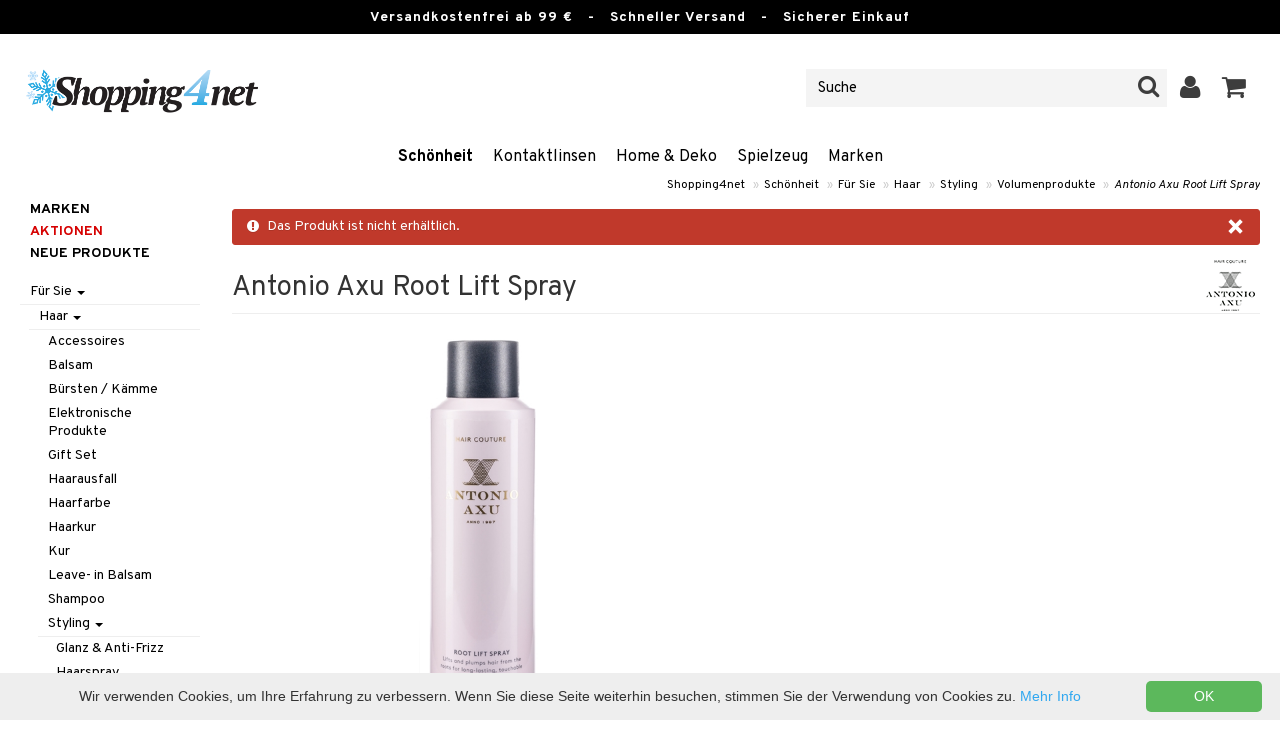

--- FILE ---
content_type: text/html; charset=utf-8
request_url: https://www.shopping4net.de/Schoenheit/Fur-Sie/Haar/Styling/Volumenprodukte/Antonio-Axu-Root-Lift-Spray.htm
body_size: 22421
content:


<!doctype html>
    <html class="no-js" 
    xmlns:og="http://opengraphprotocol.org/schema/"
    xmlns:fb="http://www.facebook.com/2008/fbml"
    xml:lang="de-DE" lang="de-DE">
    
<head>
	<meta charset="utf-8">
	<meta http-equiv="X-UA-Compatible" content="IE=edge,chrome=1">

	<title>Antonio Axu Root Lift Spray - Antonio Axu - Volumenprodukte | Shopping4net</title>

	<meta http-equiv="content-language" content="de-DE" />
    <meta name="keywords" content="Antonio Axu Root Lift Spray, Antonio Axu, volumenprodukte" />
    <meta name="description" content="Volumenspray mit Kontrolle von Antonio Axu.Das Antonio Axu Root Lift Spray ist ein superleichtes Spray, das vom Ansatz her f&uuml;r maximales Volumen und flexible Kontrolle sorgt, die lange." />
    <meta name="robots" content="index, follow" />
    <meta name="GOOGLEBOT" content="INDEX, FOLLOW" /> 
    <meta name="copyright" content="Copyright &copy;2026 - Shopping4net AB" />
	<meta name="viewport" content="width=device-width, initial-scale=1, maximum-scale=1" />
	
	
    

    <link href="//fonts.googleapis.com/css?family=Overpass:400,400i,600,700" rel="stylesheet" type="text/css">

	<link rel="stylesheet" href="/partner/shopping4net/css/shopping4net.min.css?v=251121100126">
    
    <link rel="shortcut icon" type="image/x-icon" href="/partner/shopping4net/favicon.ico?v=161018123302" />
    <link rel="image_src" type="image/png" href="/Common/Grpx/MainPage/S4n-logo-white-SE.png?v=251215093215" />
    
    <link rel="apple-touch-icon" sizes="144x144" href="/apple-touch-icon-144x144.png" />
    <link rel="apple-touch-icon" sizes="114x114" href="/apple-touch-icon-114x114.png" />
    <link rel="apple-touch-icon" sizes="72x72" href="/apple-touch-icon-72x72.png" />
    <link rel="apple-touch-icon" href="/apple-touch-icon.png" />


    <script type="text/javascript" src="/Common/Script/modernizr-2.6.1-respond-1.1.0.min.js"></script>
    <script type="text/javascript" src="/Common/Script/jquery-1.7.2.min.js"></script>
    <script type="text/javascript" src="/Common/Script/jquery.autocomplete.js"></script>
	<script type="text/javascript" src="/Common/Script/jquery.ba-dotimeout.min.js"></script>
	<script type="text/javascript" src="/Common/Script/jquery.validate.js"></script>
	<script type="text/javascript" src="/Common/Script/fsbase.js?v=230322152156"></script>
    <script type="text/javascript" src="/Common/Script/bootstrap.min.js"></script>

	<script type="text/javascript" src="/partner/shopping4net/script/newsletter.aspx?v=121019113058"></script>
    <link rel="canonical" href="https://www.shopping4net.de/Schoenheit/Fur-Sie/Haar/Styling/Volumenprodukte/Antonio-Axu-Root-Lift-Spray.htm" />
    
    

    
    
    
        
	
    <link rel="stylesheet" href="/royalslider/royalslider.css" />
    <link rel="stylesheet" href="/royalslider/skins/default-inverted/rs-default-inverted.css" />
    <script src="/Common/Script/bigger-picture.min.js "></script>
    <link href="/Common/Script/bigger-picture.min.css " rel="stylesheet">
    <script src="/royalslider/jquery.royalslider.min.js"></script>

        
</head>

<body class="country6 division7">
<form name="aspnetForm" method="post" action="/Schoenheit/Fur-Sie/Haar/Styling/Volumenprodukte/Antonio-Axu-Root-Lift-Spray.htm" onsubmit="javascript:return WebForm_OnSubmit();" id="aspnetForm">
<div>
<input type="hidden" name="__EVENTTARGET" id="__EVENTTARGET" value="" />
<input type="hidden" name="__EVENTARGUMENT" id="__EVENTARGUMENT" value="" />
<input type="hidden" name="__VIEWSTATE" id="__VIEWSTATE" value="/[base64]" />
</div>

<script type="text/javascript">
//<![CDATA[
var theForm = document.forms['aspnetForm'];
if (!theForm) {
    theForm = document.aspnetForm;
}
function __doPostBack(eventTarget, eventArgument) {
    if (!theForm.onsubmit || (theForm.onsubmit() != false)) {
        theForm.__EVENTTARGET.value = eventTarget;
        theForm.__EVENTARGUMENT.value = eventArgument;
        theForm.submit();
    }
}
//]]>
</script>


<script src="/WebResource.axd?d=rmmHqdZK_MgWawz9gY1cAlE-O2x_7gb9XJolIbcs5onP-_BJYsj4tlzipTbSFSRqnKQF6G2G5_G8pioNYfxAYrLjn9C7UwRIKpplOIFHRDI1&amp;t=638901845280000000" type="text/javascript"></script>


<script src="/ScriptResource.axd?d=BzJkdQUGpcpO5HX9_vjw1AfO1NUWWKLb2g-2o3ibUT3FUhqzspZ3K7nAK3XehNZpyGM31xsZckJ5iRcq0EN6v9MxXK0VpOkZmFxt3kVbSH1p9vp34oDZ0of74GAdltTwxNtbpSSxfUTNdlg4TbnvjVhbkpvNfus_dohXdIKGNKQ1&amp;t=fffffffff2f92c66" type="text/javascript"></script>
<script src="/ScriptResource.axd?d=pDPfzdemMGn736alneZ2CAfkGqGn9JvwmEQ4-usVAbx_nohdnMQ97PbSU2ybOXTHjJ5Q_7waftyFpqrbjvOcmIXElY-GNt15l8C5vbuLKm2_1KyGJnK6-prFEqAvbQBBFVeMjzqpWlIyy20fQ99EGklKeDaEqjqOJCDdIummDpc1&amp;t=32e5dfca" type="text/javascript"></script>
<script src="/ScriptResource.axd?d=Usy21gRU-_DWGvjAnQnYOZSlTkDth3rSJqxvWTrTNJADVXjdT4wVp_hEXLtUc9e_t-xnJVxGLhZIVpM-NzQ7Ol7OaVA0k-BUirw1II6Z24QQRTEAJaF1aAA_Y_0RaCQ7BcssMqlJKzUg6GK5x2xIrIXwAuxAmIpTLROyhJ9kmHZi5HWAzN92EvwIiFkdPCP90&amp;t=32e5dfca" type="text/javascript"></script>
<script type="text/javascript">
//<![CDATA[
function WebForm_OnSubmit() {
if (typeof(ValidatorOnSubmit) == "function" && ValidatorOnSubmit() == false) return false;
return true;
}
//]]>
</script>

<div>

	<input type="hidden" name="__VIEWSTATEGENERATOR" id="__VIEWSTATEGENERATOR" value="14FB595E" />
	<input type="hidden" name="__EVENTVALIDATION" id="__EVENTVALIDATION" value="/wEdACWZSXKUSNVVKfTID+GrZykG/EzBZtHTZzXBAEMVYhUUMZzBdK+F7Cjij1d0rgPaCZQqP+ECYgfnJTP2ZXyB94uZIDrbzJROCyGXIXW66S7pniMm0ZxxO3hfGOFuBmAVhmf+cPgIKmh4Rw+eaIfm24bKwvd4zpLOaEb6NvmlN6BXSS9tUmjrKbevUrT+cMs/7LAMayU+MM+va8bT1Vd5uEROIr54N4wblovnWcdKSeOHZ4+QNQzerBFHBamsWGL13qebPBUTIRopj8uTVfKHntMqgQRP2U8M4xTj1YTNc2kTG/jWoPwsOyVrOkcxqydEjOXCL6bAX0hEPgOMwkBkEwcHEM/Olyj4yiXIYzlXsGtu6ayuLW31IJicNLt1n5JkzQOoQ7dd2my8NQBhSEMuN0HWqEFRfPUlMRPAXqdSA3e39rgHa31lOLo0qJiik0RoJ7D2uLIzX3znVGBtscyay9ccs1VbGhGJv/kW2nlPPr+Eptc+xB9SdNqYRf0+QBjbN1KkYLiyljR5HjYgNN+82yym46w/PjTYO1GB8gE9OmMiIlutFtq2tKQQs34xngSBLphoQA/ermfu2dcEyS8Hxt87mEHymga1Szc7EzDsA/bDr6riXYP/idqGmJwx+ZLKneL6vRw5PuD3wDDT8AWLuzwv5DiR3mfR6QKbLQbPjM6B/X0sMGUdTCs/e3eYVVYMdQRgoVOf1XFNatN2nPhY/PEaXTRrm1rnGZJwrzzZdd4xqIx/pmClJzZ/Sq7PkrUSSbeaJP99WBLlmwLKjhXvT0jnpVt6qjj/zGUluN6elzHuROPr58US3Y/orKia9O3gXuE=" />
</div>
    
                         

    <script type="text/javascript">
//<![CDATA[
Sys.WebForms.PageRequestManager._initialize('ctl00$ScriptManager1', 'aspnetForm', ['tctl00$upnlSiteNav','','tctl00$cphMain$upnlArticleLists','','tctl00$SimpleCart$upnlSimpleCart','','tctl00$upnlSendPassword',''], [], [], 90, 'ctl00');
//]]>
</script>


    <div id="outer-wrap">
    <div id="inner-wrap">
    
    <div id="ctl00_upnlSiteNav">
	
            <nav id="site-nav" class="navbar navbar-inverse">
                <div class="top-border"><span class="top-border-extra2">Versandkostenfrei ab 99 €</span><span class="top-border-extra3">&nbsp;&nbsp;&nbsp;-&nbsp;&nbsp;&nbsp;Schneller Versand&nbsp;&nbsp;&nbsp;-&nbsp;&nbsp;&nbsp;Sicherer Einkauf</span></div>
                <div class="navbar-inner">
                    <div class="container-fluid">

                            
                            <a class="btn btn-menu" data-toggle="nav" title="Menü">
                                <i class="icon-reorder icon-light"></i>
                            </a>
                        
                    
                        <a class="brand" href="https://www.shopping4net.de"><img id="logo" src="/Common/Grpx/MainPage/S4n-logo-white-SE.png?v=251215093215" alt="Shopping4net" /></a>
                        
                        <div id="site-nav-controls">
                        
                            
                            <div id="cart-button" class="pull-right">
                                <a href="#cart" class="btn btn-cart" role="button" data-toggle="modal" title="Kundenwagen"><i class="icon-shopping-cart"></i> <span class="btn-label">Kundenwagen</span></a>
                            </div>
                            
                            
                            <div id="login-button" class="pull-right">
                                
                                
                                    <a href="https://www.shopping4net.de/Einloggen.htm" class="btn" title="Einloggen">
                                        <i class="icon-user icon-light"></i>
                                    </a>
                                
                            </div>
                            
                            
                            <div id="search-container">
                                <div id="search-button" class="pull-right">
                                    <a href="#search-form" class="btn btn-search" data-toggle="search">
                                        <i class="icon-search"></i>
                                    </a>
                                </div>    
                                <div id="search-form" class="navbar-form pull-right">
                                    

<script type="text/javascript">
$(document).ready(function() { 
    // SIMPLESEARCH
    $("#search-form input[type='text']").focus(function() { this.select(); });
    //$("#search label").inFieldLabels({ fadeOpacity: 0.1 });
    $("#search-form input[type='text']").autocomplete("/SimpleSearchHandler.ashx", {
        selectFirst: false,
        minChars: 3,
        scrollHeight: 500,
        width: 322,
        max: 0,
        matchContains: true,
        cacheLength: 10,
        extraParams: { country: 6, partner: 1 },
        formatItem: function(data, i, n, value) {
            //make the suggestion look nice
            return "<div class=\"division" + value.split("::")[2] + "\"><img src=\"" + value.split("::")[3] + "\" /> " + value.split("::")[0] + "</div>";
        },
        formatResult: function(data, value) {
            //only show the suggestions and not the URLs in the list
            return value.split("::")[0];
        }
    }).result(function(event, data, formatted) {
        //redirect to the URL in the string
        var pieces = formatted.split("::");
        window.location.href = pieces[1];
    });
});
</script>

<div id="ctl00_searchUC_pnlSimpleSearch" class="input-append site-nav-search" onkeypress="javascript:return WebForm_FireDefaultButton(event, &#39;ctl00_searchUC_btnSimpleSearch&#39;)">
		
    <input name="ctl00$searchUC$tbSimpleSearch" type="text" id="ctl00_searchUC_tbSimpleSearch" placeholder="Suche" /><a id="ctl00_searchUC_btnSimpleSearch" class="btn" UseSubmitBehavior="false" href="javascript:WebForm_DoPostBackWithOptions(new WebForm_PostBackOptions(&quot;ctl00$searchUC$btnSimpleSearch&quot;, &quot;&quot;, true, &quot;&quot;, &quot;&quot;, false, true))"><i class="icon-search"></i></a>

	</div>

                                </div>
                            </div>
                            
                        </div>



                    </div>
                </div>
                
                <div class="navbar-divisions">
                    <div class="container-fluid">
                        <a href="#" class="hidden-desktop divisions-toggle" data-toggle="divisions">
                            <strong>Schönheit</strong>
                            <i class="icon-chevron-down"></i>
                            <i class="icon-chevron-up"></i>
                        </a>
                        <ul class="division-list">
                            <li id="shopsmenu7" class="active"><a title="Abteilung für Parfüm, Hautpflege und Schminke " href="https://www.shopping4net.de/Schoenheit.htm">Schönheit
</a></li><li id="shopsmenu1"><a title="Abteilung für Kontaktlinsen & Linsen " href="https://www.shopping4net.de/Kontaktlinsen.htm">Kontaktlinsen
</a></li><li id="shopsmenu11"><a title=" " href="https://www.shopping4net.de/Home-Deko.htm">Home & Deko
</a></li><li id="shopsmenu8"><a title=" " href="https://www.shopping4net.de/Spielzeug.htm">Spielzeug
</a></li><li id="shopsmenu3"><a title="Abteilung für Druckpatronen und Toner " href="https://www.shopping4net.de/Druckerzubehoer.htm">Druckerzubehör
</a></li><li id="shopsmenubrand"><a title="Alle Marken anzeigen" href="https://www.shopping4net.de/Marken.htm">Marken</a></li>
                        </ul>
                    </div>
                </div>

                
            </nav>
            
        
</div>

    
        
    <div id="page" class="container-fluid">
        
        

    
    


    <nav id="breadcrumbs">
        

<ul class="breadcrumb">
    <li><a href="https://www.shopping4net.de" title="Shopping4net.de | Kontaktlinsen Druckpatronen Linsen Parfüm Kosmetik Gesundheitskost">Shopping4net</a> <span class="divider">&raquo;</span></li><li><a href="https://www.shopping4net.de/Schoenheit.htm" title="Kosmetik, Parf&#252;m, Creme, Sch&#246;nheitsprodukte">Sch&#246;nheit</a> <span class="divider">&raquo;</span></li><li><a href="https://www.shopping4net.de/Schoenheit.htm" title="Sch&#246;nheit, F&#252;r Sie">F&#252;r Sie</a> <span class="divider">&raquo;</span></li><li><a href="https://www.shopping4net.de/Schoenheit.htm" title="Sch&#246;nheit, F&#252;r Sie, Haar">Haar</a> <span class="divider">&raquo;</span></li><li><a href="https://www.shopping4net.de/Schoenheit.htm" title="Sch&#246;nheit, F&#252;r Sie, Haar, Styling">Styling</a> <span class="divider">&raquo;</span></li><li><a href="https://www.shopping4net.de/Schoenheit/Fur-Sie/Haar/Styling/Volumenprodukte.htm" title="Sch&#246;nheit, F&#252;r Sie, Haar, Styling, Volumenprodukte">Volumenprodukte</a> <span class="divider">&raquo;</span></li><li class="active"><a href="https://www.shopping4net.de/Schoenheit/Fur-Sie/Haar/Styling/Volumenprodukte/Antonio-Axu-Root-Lift-Spray.htm" title="Sch&#246;nheit, F&#252;r Sie, Haar, Styling, Volumenprodukte, Antonio Axu Root Lift Spray">Antonio Axu Root Lift Spray</a></li>
</ul>
    </nav>


    <div class="row-fluid">

        <div id="main-content" class="span10 pull-right">
            <div id="ctl00_cphMain_MsgBox_pnlMessageBox" class="row-fluid">
	
    <div class="span12">
        <div id="ctl00_cphMain_MsgBox_pnlMessageBoxInner" class="alert alert-error">
		
            <button type="button" class="close" data-dismiss="alert">×</button>
            <i class="icon-exclamation-sign icon-light alert-icon"></i> <div class="alert-text">Das Produkt ist nicht erhältlich.</div>
        
	</div>
    </div>

</div>
            


    		
	        <div id="more-product-info" class="row-fluid">
    	   
	            <div class="span12">
	            
	                <header id="product-header">
	                    <div class="product-brand">
	                        <h2><a id="ctl00_cphMain_hlManusShowAll" href="https://www.shopping4net.de/Schoenheit/Hersteller/Antonio-Axu.htm"><img src="/Common/Grpx/Mainpage/Brand-Antonio-Axu.png" alt="Antonio Axu" title="Alle anzeigen Antonio Axu" /></a></h2>
	                    </div>
                        <div class="product-name">
	                        <h1>Antonio Axu Root Lift Spray</h1>
	                        
	                    </div>
	                </header>

                    <div id="ctl00_cphMain_pnlInfoBuy" class="row-fluid">
	
                    
                        <div class="product-gallery span6 clearfix">
                            
                            <div id="ctl00_cphMain_pnlImage" class="slider-container product-image">
		
                                <div class="biggerPicture"><a href="/Common/PCCs/Products/Grpx/C4Net/Img-CAA07-D9-200-XX-XX_1-large.jpg" data-height="2048" data-width="2048"  style=" max-height:400px; display:block;"
                        data-img="/Common/PCCs/Products/Grpx/C4Net/Img-CAA07-D9-200-XX-XX_1-large.jpg" data-rsTmb="/Common/PCCs/Products/Grpx/C4Net/Img-CAA07-D9-200-XX-XX_1.jpg">
                            <img  height="400" width="400" style="max-height: 400px;" src="/Common/PCCs/Products/Grpx/C4Net/Img-CAA07-D9-200-XX-XX_1-large.jpg" alt="Antonio Axu Root Lift Spray (Bild 0 von 1)" >
                        </a></div>
                            
	</div>
                            
                            
                        </div>
                        

	                    <div id="proddata" class="span6">
	                    
	                        
	                        <div id="ctl00_cphMain_pnlVariants">
		
	                            <input type="hidden" name="ctl00$cphMain$hdnVariantID" id="ctl00_cphMain_hdnVariantID" />
	                            
	                        
	</div>
	                    
	                        
		                    <div id="ctl00_cphMain_divArticle" class="article">
				                <div class="article-select row-fluid">

			                        
                		            
		                            
                					
					                
					                
			                    </div>

                                
			                    <div class="row-fluid article-select">
			                        

                                    
			                    </div>
			                    
			                    <div class="row-fluid"> 
			                        <div class="article-info span12">
                                        
			                        
				                        

<span class="prices">
    <span class="price"></span>
    
    <span class="price-rec"></span>
    
    
</span>

                    				    
				                        
	                                    
			                        </div>
				                </div>
				                
			                    <div class="row-fluid">
			                        <div class="submitfield span12">
			                            
			                        </div>
			                    </div>
			                    
		                    </div>
		                    
		                    
	                        
	                        
		                    
		                </div>
            		    
		            
</div>
		            
		            <div class="row-fluid">
		                
                        
                    </div>

		            
                    <div id="ctl00_cphMain_pnlSocialButtons" class="row-fluid">
	
                        <div class="social-buttons span12">
                            
                            <a href="../../../../../Product/#favo" id="ctl00_cphMain_aAddToArticleList" class="btn btn-mini" data-toggle="modal">
                                <i class="icon-heart"></i>
                                Zum Wunschzettel hinzufügen
                            </a>
        	            
                            
                            <a href="#reviewform" class="btn btn-mini" data-toggle="modal"><i class="icon-star"></i> Beurteilung schreiben</a>
        	            
                            
                            <a id="ctl00_cphMain_hlNotifyAFriend" class="btn btn-mini notifyfriend" data-toggle="modal" href="../../../../../Product/#notifyfriend"><i class="icon-envelope"></i> Einem Freund empfehlen</a>
                            
                            
                            
                        </div>
                    
</div>
                    
                    
                    <div id="ctl00_cphMain_pnlArticleLists">
	

                        <div class="modal hide narrow" id="favo">
                    
                            <div class="modal-header">
                                <button type="button" class="close" data-dismiss="modal" aria-hidden="true">×</button>
                                <h3>Zum Wunschzettel hinzufügen</h3>
                            </div>
                            
                            <div id="ctl00_cphMain_upnlArticleLists">
		
                            
                                    <div class="modal-body">
                                    
                                        <div id="ctl00_cphMain_mbArticleLists_pnlMessageBox" class="row-fluid">
			
    <div class="span12">
        <div id="ctl00_cphMain_mbArticleLists_pnlMessageBoxInner" class="alert alert-info">
				
            <button type="button" class="close" data-dismiss="alert">×</button>
            <i class="icon-info-sign icon-light alert-icon"></i> <div class="alert-text">Sie müssen eingeloggt sein, um diese Funktion verwenden zu können.</div>
        
			</div>
    </div>

		</div><a href="https://www.shopping4net.de/Einloggen.htm?r=https%3a%2f%2fwww.shopping4net.de%2fSchoenheit%2fFur-Sie%2fHaar%2fStyling%2fVolumenprodukte%2fAntonio-Axu-Root-Lift-Spray.htm" id="ctl00_cphMain_aArticleListsLogIn" data-dismiss="modal" class="btn">Einloggen</a>
                                    
                                        
                                        
                                        
                                        
                                        
                                        
                                    </div>
                            
                                
	</div>

                        </div>

                    
</div>

                </div>
            </div>

            <div id="ctl00_cphMain_pnlInfoExt" class="row-fluid">
	

                <div class="span6">

                    
                    
                    
                    
                    
                    <div class="prodinfo tab tabactive">
	                    <h2>Produktinfo</h2>
	                    <h2 class="productname hidden">Antonio Axu Root Lift Spray</h2>
                		
	                     
                		
	                    <p><p>Das Antonio Axu Root Lift Spray ist ein superleichtes Spray, das vom Ansatz her f&uuml;r maximales Volumen und flexible Kontrolle sorgt, die lange anh&auml;lt.</p><p>HAARTYP: alle Haartypen</p></p>
<h3>Anwendung</h3><p><p>Spr&uuml;hen Sie direkt auf die Wurzeln in feuchtem Haar. Massieren Sie es gr&uuml;ndlich mit den Fingerspitzen ein. Nicht aussp&uuml;len.</p></p>
<h3>Inhaltsstoffe</h3><p><p>Aqua, Dimethyl Ether, Alcohol Denat., Butane, VP/VA Copolymer, PVP, Isobutane, Helianthus Annuus (Sunflower) Seed Extract, Polyquaternium-11, Acrylates Copolymer, Triethanolamine, Propane, Laureth-4, Polysorbate 20, Butylene Glycol, Phenoxyethanol, Benzophenone-4, Ethylhexylglycerin, Parfum, Limonene, Linalool, Geraniol.</p></p>

	                    
	                    
                    </div>
                    
                    <br />

                    <h4>Artikelnr</h4>
                    <p>CAA07-D9-200-XX-XX</p>
                    
                    

                    <br />
                                        
                    
                    <div class="comments">
                        

<div id="reviewform" class="modal hide">
    <div id="ctl00_cphMain_ratings_pnlWriteReview" class="review-form modal-form" onkeypress="javascript:return WebForm_FireDefaultButton(event, &#39;ctl00_cphMain_ratings_btnSave&#39;)">
		
        
        <div class="modal-header">
            <button type="button" class="close" data-dismiss="modal" aria-hidden="true">×</button>
            <h3>Beurteilung schreiben</h3>
        </div>
        
        <div class="modal-body form-horizontal">
        
            <input type="hidden" name="ctl00$cphMain$ratings$hdnSelectedAGID" id="ctl00_cphMain_ratings_hdnSelectedAGID" value="CAA07" />
            <input type="hidden" name="ctl00$cphMain$ratings$hdnSelectedAID" id="ctl00_cphMain_ratings_hdnSelectedAID" value="0" />
            <input type="hidden" name="ctl00$cphMain$ratings$hdnNumReviews" id="ctl00_cphMain_ratings_hdnNumReviews" value="0" />
            <input type="hidden" name="ctl00$cphMain$ratings$hdnSumReviews" id="ctl00_cphMain_ratings_hdnSumReviews" value="0" />
     
            <p class="help-block" style="margin-top: 0; margin-bottom: 10px;">Füllen Sie das Feld unten aus und drücken Sie dann auf "Speichern". Ihre Beurteilung wird dann für alle Kunden publiziert.
Wir behalten uns das Recht vor, Beurteilungen wegzunehmen, deren Inhalt als anstössig empfunden werden könnte oder die wir als nicht relevant betrachten.</p>

            <div id="ctl00_cphMain_ratings_vsum" class="error errorsummary" style="color:Red;display:none;">

		</div>

            <div class="reviewgrade control-group">
                <label for="ctl00_cphMain_ratings_ddlGrade" id="ctl00_cphMain_ratings_lblGradeHeader" class="control-label">Meine Benotung <span class="required">*</span></label>
                <div class="controls">
                    <select name="ctl00$cphMain$ratings$ddlGrade" id="ctl00_cphMain_ratings_ddlGrade" class="span12">
			<option selected="selected" value="0">0</option>
			<option value="1">1</option>
			<option value="2">2</option>
			<option value="3">3</option>
			<option value="4">4</option>
			<option value="5">5</option>

		</select>
                    <div id="starsselect"></div>
                    <span id="ctl00_cphMain_ratings_rfvReviewGrade" class="error" style="color:Red;display:none;">[R1] Obligatorisch</span>
                    </div>
            </div>

            <div class="control-group">
                <label for="ctl00_cphMain_ratings_tbReviewTextHeader" id="ctl00_cphMain_ratings_lblReviewTextHeader" class="control-label">Überschrift <span class="required">*</span></label>
                <div class="controls">
                    <input name="ctl00$cphMain$ratings$tbReviewTextHeader" type="text" id="ctl00_cphMain_ratings_tbReviewTextHeader" class="textbox span12" />
                    <span id="ctl00_cphMain_ratings_rfvReviewTextHeader" class="error" style="color:Red;display:none;">[R2] Obligatorisch</span>
                </div>
            </div>

            <div class="formrow reviewtext control-group">
                <label for="ctl00_cphMain_ratings_tbReviewText" id="ctl00_cphMain_ratings_lblReviewText" class="control-label">Beurteilung (max 1000 Zeichen) <span class="required">*</span></label>
                <div class="controls">
                    <textarea name="ctl00$cphMain$ratings$tbReviewText" rows="3" cols="20" id="ctl00_cphMain_ratings_tbReviewText" class="span12">
</textarea>
                    <span id="ctl00_cphMain_ratings_rfvReviewText" class="error" style="color:Red;display:none;">[R3] Obligatorisch</span>
                    
                </div>
            </div>

            <div class="formrow reviewemail control-group">
                <label for="ctl00_cphMain_ratings_tbEmail" id="ctl00_cphMain_ratings_lblEmail" class="control-label">E-post (visas ej)</label>
                <div class="controls">
                    <input name="ctl00$cphMain$ratings$tbEmail" type="text" id="ctl00_cphMain_ratings_tbEmail" class="span12" />
                </div>
            </div>

            <div class="formrow reviewsig control-group">
                <label for="ctl00_cphMain_ratings_tbSignature" id="ctl00_cphMain_ratings_lblSignature" class="control-label">Signatur <span class="required">*</span></label>
                <div class="controls">
                    <input name="ctl00$cphMain$ratings$tbSignature" type="text" id="ctl00_cphMain_ratings_tbSignature" class="span12" />
                    <span id="ctl00_cphMain_ratings_rfvReviewSig" class="error" style="color:Red;display:none;">[R4] Obligatorisch</span>
                </div>
            </div>
        </div>

        <div class="modal-footer">
            <div class="control-group">
                <div class="controls">
                    <input type="submit" name="ctl00$cphMain$ratings$btnSave" value="Speichern" onclick="javascript:WebForm_DoPostBackWithOptions(new WebForm_PostBackOptions(&quot;ctl00$cphMain$ratings$btnSave&quot;, &quot;&quot;, true, &quot;SubmitReview&quot;, &quot;&quot;, false, false))" id="ctl00_cphMain_ratings_btnSave" class="btn btn-success" />
                    <!--<a href="javascript:void(0)" class="btn btn-warning" data-dismiss="modal" aria-hidden="true">Schliessen</a>-->
                </div>
            </div>
        </div>
        
    
	</div>

</div>


                    </div>
   
                </div>
                
                <!-- RELATED/EXTRA CONTENT -->
                <div id="ctl00_cphMain_pnlRelated" class="span6">
		
	                <div id="ctl00_cphMain_related_pnlTopList" class="Generic product-list-container">
			
    <h2>Beliebte Produkte</h2>
    <ul class="short product-list thumbnails">
    
        <li class="product span4">
            

<div style="position: absolute;">

</div>

<a href="https://www.shopping4net.de/Schoenheit/Fur-Sie/Haar/Styling/Volumenprodukte/All-Time-High-Dry-Volume-Spray.htm" id="ctl00_cphMain_related_rptTopList_ctl00_product_list_item_aProduct" class="thumbnail">
    <div class="image-container">
        
        <img src="/Common/PCCs/Products/Grpx/C4Net/Img-CLW38-4X-200-XX-XX-small.jpg" id="ctl00_cphMain_related_rptTopList_ctl00_product_list_item_imgProduct" class="product-image" alt="All Time High - Dry Volume Spray" />
        
    </div>
    
    <p class="caption">
        <strong class="name">All Time High - Dry Volume Spray</strong><br />
        <span class="manufacturer">Löwengrip</span>
        <small class="desc"></small>
    </p>
    
    

<span class="prices">
    <span class="price"><strong><span class="amount">10,95</span> <span class="currency">€</span></strong></span>
    
    <span class="price-rec"></span>
    
    
</span>

    
    <input type="hidden" name="ctl00$cphMain$related$rptTopList$ctl00$product_list_item$hdnArticleID" id="ctl00_cphMain_related_rptTopList_ctl00_product_list_item_hdnArticleID" />
    
    
    
    
</a>
        </li>
        <li class="product span4">
            

<div style="position: absolute;">

</div>

<a href="https://www.shopping4net.de/Schoenheit/Fur-Sie/Haar/Styling/Volumenprodukte/Antonio-Axu-Saltwater-Spray.htm" id="ctl00_cphMain_related_rptTopList_ctl01_product_list_item_aProduct" class="thumbnail">
    <div class="image-container">
        
        <img src="/Common/PCCs/Products/Grpx/C4Net/Img-CAA41-D9-150-XX-XX-small.jpg" id="ctl00_cphMain_related_rptTopList_ctl01_product_list_item_imgProduct" class="product-image" alt="Antonio Axu Sea Salt Spray" />
        
    </div>
    
    <p class="caption">
        <strong class="name">Antonio Axu Sea Salt Spray</strong><br />
        <span class="manufacturer">Antonio Axu</span>
        <small class="desc"></small>
    </p>
    
    

<span class="prices">
    <span class="price"><strong><span class="amount">10,95</span> <span class="currency">€</span></strong></span>
    
    <span class="price-rec"></span>
    
    
</span>

    
    <input type="hidden" name="ctl00$cphMain$related$rptTopList$ctl01$product_list_item$hdnArticleID" id="ctl00_cphMain_related_rptTopList_ctl01_product_list_item_hdnArticleID" />
    
    
    
    
</a>
        </li>
        <li class="product span4">
            

<div style="position: absolute;">

</div>

<a href="https://www.shopping4net.de/Schoenheit/Fur-Sie/Haar/Styling/Volumenprodukte/Antonio-Axu-Volumizing-Mousse-Extreme.htm" id="ctl00_cphMain_related_rptTopList_ctl02_product_list_item_aProduct" class="thumbnail">
    <div class="image-container">
        
        <img src="/Common/PCCs/Products/Grpx/C4Net/Img-CAA06-D9-300-XX-XX-small.jpg" id="ctl00_cphMain_related_rptTopList_ctl02_product_list_item_imgProduct" class="product-image" alt="Antonio Axu Volumizing Mousse Extreme" />
        
    </div>
    
    <p class="caption">
        <strong class="name">Antonio Axu Volumizing Mousse Extreme</strong><br />
        <span class="manufacturer">Antonio Axu</span>
        <small class="desc"></small>
    </p>
    
    

<span class="prices">
    <span class="price"><strong><span class="amount">11,95</span> <span class="currency">€</span></strong></span>
    
    <span class="price-rec"></span>
    
    
</span>

    
    <input type="hidden" name="ctl00$cphMain$related$rptTopList$ctl02$product_list_item$hdnArticleID" id="ctl00_cphMain_related_rptTopList_ctl02_product_list_item_hdnArticleID" />
    
    
    
    
</a>
        </li>
        <li class="product first span4">
            

<div style="position: absolute;">

</div>

<a href="https://www.shopping4net.de/Schoenheit/Fur-Sie/Haar/Styling/Volumenprodukte/Antonio-Axu-Volumizing-Mousse-Weightless.htm" id="ctl00_cphMain_related_rptTopList_ctl03_product_list_item_aProduct" class="thumbnail">
    <div class="image-container">
        
        <img src="/Common/PCCs/Products/Grpx/C4Net/Img-CAA05-D9-300-XX-XX-small.jpg" id="ctl00_cphMain_related_rptTopList_ctl03_product_list_item_imgProduct" class="product-image" alt="Antonio Axu Volumizing Mousse Weightless" />
        
    </div>
    
    <p class="caption">
        <strong class="name">Antonio Axu Volumizing Mousse Weightless</strong><br />
        <span class="manufacturer">Antonio Axu</span>
        <small class="desc"></small>
    </p>
    
    

<span class="prices">
    <span class="price"><strong><span class="amount">11,95</span> <span class="currency">€</span></strong></span>
    
    <span class="price-rec"></span>
    
    
</span>

    
    <input type="hidden" name="ctl00$cphMain$related$rptTopList$ctl03$product_list_item$hdnArticleID" id="ctl00_cphMain_related_rptTopList_ctl03_product_list_item_hdnArticleID" />
    
    
    
    
</a>
        </li>
    </ul>

		</div>
                
	</div>
                <!-- /RELATED/EXTRA CONTENT -->

            
</div>
        </div>

        <nav id="sub-nav" class="span2">
            

<nav id="nav" role="navigation">

<button class="close hidden-desktop" data-toggle="nav">&times;</button>

<div class="block">




<ul class="nav nav-list hl-nav">
    
    
        <li><a id="ctl00_cphMain_divisionnav_hlShopByBrand" href="https://www.shopping4net.de/Schoenheit/Marke.htm">Marken</a></li>
    
    <li class="hl-camps"><a id="ctl00_cphMain_divisionnav_hlCamps" href="https://www.shopping4net.de/Schoenheit/Angebot.htm">Aktionen</a></li>
    
        <li><a id="ctl00_cphMain_divisionnav_hlNews" href="https://www.shopping4net.de/Schoenheit/Neue-produkte.htm">Neue Produkte</a></li>
    
</ul>


<div id="ctl00_cphMain_divisionnav_pnlTreeMenu" class="treemenu">
	
    <ul class="nav nav-list fs-tree root"><li class=""><a href="#C701" data-toggle="collapse">F&#252;r Sie&nbsp;<i class="caret"></i></a></li><ul class="nav nav-list collapse in sub1" id="C701"><li class=""><a href="#C701-5" data-toggle="collapse">Haar&nbsp;<i class="caret"></i></a></li><ul class="nav nav-list collapse in sub2" id="C701-5"><li><a href="https://www.shopping4net.de/Schoenheit/Fur-Sie/Haar/Accessoires.htm">Accessoires</a></li><li><a href="https://www.shopping4net.de/Schoenheit/Fur-Sie/Haar/Balsam.htm">Balsam</a></li><li><a href="https://www.shopping4net.de/Schoenheit/Fur-Sie/Haar/Bursten-Kaemme.htm">B&#252;rsten / K&#228;mme</a></li><li><a href="https://www.shopping4net.de/Schoenheit/Fur-Sie/Haar/Elektronische-Produkte.htm">Elektronische Produkte</a></li><li><a href="https://www.shopping4net.de/Schoenheit/Fur-Sie/Haar/Gift-Set.htm">Gift Set</a></li><li><a href="https://www.shopping4net.de/Schoenheit/Fur-Sie/Haar/Haarausfall.htm">Haarausfall</a></li><li><a href="https://www.shopping4net.de/Schoenheit/Fur-Sie/Haar/Haarfarbe.htm">Haarfarbe</a></li><li><a href="https://www.shopping4net.de/Schoenheit/Fur-Sie/Haar/Haarkur.htm">Haarkur</a></li><li><a href="https://www.shopping4net.de/Schoenheit/Fur-Sie/Haar/Kur.htm">Kur</a></li><li><a href="https://www.shopping4net.de/Schoenheit/Fur-Sie/Haar/Leave-in-Balsam.htm">Leave- in Balsam</a></li><li><a href="https://www.shopping4net.de/Schoenheit/Fur-Sie/Haar/Shampoo.htm">Shampoo</a></li><li class=""><a href="#C701-5-5" data-toggle="collapse">Styling&nbsp;<i class="caret"></i></a></li><ul class="nav nav-list collapse in sub3" id="C701-5-5"><li><a href="https://www.shopping4net.de/Schoenheit/Fur-Sie/Haar/Styling/Glanz-Anti-Frizz.htm">Glanz &amp; Anti-Frizz</a></li><li><a href="https://www.shopping4net.de/Schoenheit/Fur-Sie/Haar/Styling/Haarspray.htm">Haarspray</a></li><li><a href="https://www.shopping4net.de/Schoenheit/Fur-Sie/Haar/Styling/Hitzeschutz.htm">Hitzeschutz</a></li><li><a href="https://www.shopping4net.de/Schoenheit/Fur-Sie/Haar/Styling/Locken.htm">Locken</a></li><li class="active"><a href="https://www.shopping4net.de/Schoenheit/Fur-Sie/Haar/Styling/Volumenprodukte.htm">Volumenprodukte</a></li><li><a href="https://www.shopping4net.de/Schoenheit/Fur-Sie/Haar/Styling/Wachs-Gel.htm">Wachs &amp; Gel</a></li></ul><li><a href="https://www.shopping4net.de/Schoenheit/Fur-Sie/Haar/Trockenshampoo.htm">Trockenshampoo</a></li></ul><li class=""><a href="#C701-4" class="collapsed" data-toggle="collapse">Hautpflege&nbsp;<i class="caret"></i></a></li><ul class="nav nav-list collapse sub2" id="C701-4"><li><a href="https://www.shopping4net.de/Schoenheit/Fur-Sie/Hautpflege/Augencreme.htm">Augencreme</a></li><li><a href="https://www.shopping4net.de/Schoenheit/Fur-Sie/Hautpflege/Geschenkset.htm">Geschenkset</a></li><li class=""><a href="#C701-4-2" class="collapsed" data-toggle="collapse">Gesichtscreme&nbsp;<i class="caret"></i></a></li><ul class="nav nav-list collapse sub3" id="C701-4-2"><li><a href="https://www.shopping4net.de/Schoenheit/Fur-Sie/Hautpflege/Gesichtscreme/Empfindliche-Haut.htm">Empfindliche Haut</a></li><li><a href="https://www.shopping4net.de/Schoenheit/Fur-Sie/Hautpflege/Gesichtscreme/Fettige-Haut.htm">Fettige Haut</a></li><li><a href="https://www.shopping4net.de/Schoenheit/Fur-Sie/Hautpflege/Gesichtscreme/Normale-Haut.htm">Normale Haut</a></li><li><a href="https://www.shopping4net.de/Schoenheit/Fur-Sie/Hautpflege/Gesichtscreme/Trockene-Haut.htm">Trockene Haut</a></li></ul><li class=""><a href="#C701-4-1" class="collapsed" data-toggle="collapse">Gesichtspflege&nbsp;<i class="caret"></i></a></li><ul class="nav nav-list collapse sub3" id="C701-4-1"><li><a href="https://www.shopping4net.de/Schoenheit/Fur-Sie/Hautpflege/Gesichtspflege/Augen-Makeup-Entferner.htm">Augen-Makeup-Entferner</a></li><li><a href="https://www.shopping4net.de/Schoenheit/Fur-Sie/Hautpflege/Gesichtspflege/Gesichtswasser.htm">Gesichtswasser</a></li><li><a href="https://www.shopping4net.de/Schoenheit/Fur-Sie/Hautpflege/Gesichtspflege/Reinigung.htm">Reinigung</a></li></ul><li><a href="https://www.shopping4net.de/Schoenheit/Fur-Sie/Hautpflege/Haarentfernung.htm">Haarentfernung</a></li><li><a href="https://www.shopping4net.de/Schoenheit/Fur-Sie/Hautpflege/Masken.htm">Masken</a></li><li><a href="https://www.shopping4net.de/Schoenheit/Fur-Sie/Hautpflege/Necessaires.htm">Necessaires</a></li><li><a href="https://www.shopping4net.de/Schoenheit/Fur-Sie/Hautpflege/Peeling.htm">Peeling</a></li><li><a href="https://www.shopping4net.de/Schoenheit/Fur-Sie/Hautpflege/Selbstbraeuner.htm">Selbstbr&#228;uner</a></li><li><a href="https://www.shopping4net.de/Schoenheit/Fur-Sie/Hautpflege/Serum.htm">Serum</a></li><li><a href="https://www.shopping4net.de/Schoenheit/Fur-Sie/Hautpflege/Sonnenprodukte.htm">Sonnenprodukte</a></li><li><a href="https://www.shopping4net.de/Schoenheit/Fur-Sie/Hautpflege/Spezialprodukte.htm">Spezialprodukte</a></li></ul><li class=""><a href="#C701-2" class="collapsed" data-toggle="collapse">K&#246;rperpflege&nbsp;<i class="caret"></i></a></li><ul class="nav nav-list collapse sub2" id="C701-2"><li><a href="https://www.shopping4net.de/Schoenheit/Fur-Sie/Koerperpflege/Badeprodukte.htm">Badeprodukte</a></li><li><a href="https://www.shopping4net.de/Schoenheit/Fur-Sie/Koerperpflege/Bodylotion.htm">Bodylotion</a></li><li><a href="https://www.shopping4net.de/Schoenheit/Fur-Sie/Koerperpflege/Deodorant.htm">Deodorant</a></li><li><a href="https://www.shopping4net.de/Schoenheit/Fur-Sie/Koerperpflege/Duschgel-Seife.htm">Duschgel &amp; Seife</a></li><li><a href="https://www.shopping4net.de/Schoenheit/Fur-Sie/Koerperpflege/Fusspflege.htm">Fusspflege</a></li><li><a href="https://www.shopping4net.de/Schoenheit/Fur-Sie/Koerperpflege/Gift-Set.htm">Gift Set</a></li><li><a href="https://www.shopping4net.de/Schoenheit/Fur-Sie/Koerperpflege/Haarentfernung.htm">Haarentfernung</a></li><li><a href="https://www.shopping4net.de/Schoenheit/Fur-Sie/Koerperpflege/Handpflege.htm">Handpflege</a></li><li><a href="https://www.shopping4net.de/Schoenheit/Fur-Sie/Koerperpflege/Koerperoel.htm">K&#246;rper&#246;l</a></li><li><a href="https://www.shopping4net.de/Schoenheit/Fur-Sie/Koerperpflege/Peeling.htm">Peeling</a></li><li><a href="https://www.shopping4net.de/Schoenheit/Fur-Sie/Koerperpflege/Selbstbraeuner.htm">Selbstbr&#228;uner</a></li><li><a href="https://www.shopping4net.de/Schoenheit/Fur-Sie/Koerperpflege/Sonnenprodukte.htm">Sonnenprodukte</a></li><li><a href="https://www.shopping4net.de/Schoenheit/Fur-Sie/Koerperpflege/Spezialprodukte.htm">Spezialprodukte</a></li></ul><li class=""><a href="#C701-6" class="collapsed" data-toggle="collapse">Kosmetik&nbsp;<i class="caret"></i></a></li><ul class="nav nav-list collapse sub2" id="C701-6"><li class=""><a href="#C701-6-2" class="collapsed" data-toggle="collapse">Augen&nbsp;<i class="caret"></i></a></li><ul class="nav nav-list collapse sub3" id="C701-6-2"><li><a href="https://www.shopping4net.de/Schoenheit/Fur-Sie/Kosmetik/Augen/Augenbrauen.htm">Augenbrauen</a></li><li><a href="https://www.shopping4net.de/Schoenheit/Fur-Sie/Kosmetik/Augen/Eyeliner-Kajal.htm">Eyeliner / Kajal</a></li><li><a href="https://www.shopping4net.de/Schoenheit/Fur-Sie/Kosmetik/Augen/Kunstliche-Wimpern.htm">K&#252;nstliche Wimpern</a></li><li><a href="https://www.shopping4net.de/Schoenheit/Fur-Sie/Kosmetik/Augen/Lidschatten.htm">Lidschatten</a></li><li><a href="https://www.shopping4net.de/Schoenheit/Fur-Sie/Kosmetik/Augen/Mascara.htm">Mascara</a></li><li><a href="https://www.shopping4net.de/Schoenheit/Fur-Sie/Kosmetik/Augen/Wimpernpflege.htm">Wimpernpflege</a></li></ul><li><a href="https://www.shopping4net.de/Schoenheit/Fur-Sie/Kosmetik/Gift-Set.htm">Gift Set</a></li><li class=""><a href="#C701-6-1" class="collapsed" data-toggle="collapse">Haut&nbsp;<i class="caret"></i></a></li><ul class="nav nav-list collapse sub3" id="C701-6-1"><li><a href="https://www.shopping4net.de/Schoenheit/Fur-Sie/Kosmetik/Haut/Sonnenpuder.htm">Bronzer &amp; Highlighter</a></li><li><a href="https://www.shopping4net.de/Schoenheit/Fur-Sie/Kosmetik/Haut/Concealer.htm">Concealer</a></li><li><a href="https://www.shopping4net.de/Schoenheit/Fur-Sie/Kosmetik/Haut/Foundation.htm">Foundation</a></li><li><a href="https://www.shopping4net.de/Schoenheit/Fur-Sie/Kosmetik/Haut/Getoente-Tagescreme.htm">Get&#246;nte Tagescreme</a></li><li><a href="https://www.shopping4net.de/Schoenheit/Fur-Sie/Kosmetik/Haut/Primer.htm">Primer</a></li><li><a href="https://www.shopping4net.de/Schoenheit/Fur-Sie/Kosmetik/Haut/Puder.htm">Puder</a></li><li><a href="https://www.shopping4net.de/Schoenheit/Fur-Sie/Kosmetik/Haut/Rouge.htm">Rouge</a></li></ul><li class=""><a href="#C701-6-3" class="collapsed" data-toggle="collapse">Lippen&nbsp;<i class="caret"></i></a></li><ul class="nav nav-list collapse sub3" id="C701-6-3"><li><a href="https://www.shopping4net.de/Schoenheit/Fur-Sie/Kosmetik/Lippen/Balsam.htm">Balsam</a></li><li><a href="https://www.shopping4net.de/Schoenheit/Fur-Sie/Kosmetik/Lippen/Konturenstift.htm">Konturenstift</a></li><li><a href="https://www.shopping4net.de/Schoenheit/Fur-Sie/Kosmetik/Lippen/Lipgloss.htm">Lipgloss</a></li><li><a href="https://www.shopping4net.de/Schoenheit/Fur-Sie/Kosmetik/Lippen/Lippenstift.htm">Lippenstift</a></li></ul><li class=""><a href="#C701-6-4" class="collapsed" data-toggle="collapse">N&#228;gel&nbsp;<i class="caret"></i></a></li><ul class="nav nav-list collapse sub3" id="C701-6-4"><li><a href="https://www.shopping4net.de/Schoenheit/Fur-Sie/Kosmetik/Naegel/Kunstliche-Naegel.htm">K&#252;nstliche N&#228;gel</a></li><li><a href="https://www.shopping4net.de/Schoenheit/Fur-Sie/Kosmetik/Naegel/Nagellack.htm">Nagellack</a></li><li><a href="https://www.shopping4net.de/Schoenheit/Fur-Sie/Kosmetik/Naegel/Nagelpflege.htm">Nagelpflege</a></li><li><a href="https://www.shopping4net.de/Schoenheit/Fur-Sie/Kosmetik/Naegel/Remover.htm">Remover</a></li><li><a href="https://www.shopping4net.de/Schoenheit/Fur-Sie/Kosmetik/Naegel/Zubehoer.htm">Zubeh&#246;r</a></li></ul><li class=""><a href="#C701-6-5" class="collapsed" data-toggle="collapse">Zubeh&#246;r&nbsp;<i class="caret"></i></a></li><ul class="nav nav-list collapse sub3" id="C701-6-5"><li><a href="https://www.shopping4net.de/Schoenheit/Fur-Sie/Kosmetik/Zubehoer/Make-up.htm">Make-up</a></li><li><a href="https://www.shopping4net.de/Schoenheit/Fur-Sie/Kosmetik/Zubehoer/Pinzetten.htm">Pinzetten</a></li><li><a href="https://www.shopping4net.de/Schoenheit/Fur-Sie/Kosmetik/Zubehoer/Sonstiges.htm">Sonstiges</a></li></ul></ul><li class=""><a href="#C701-1" class="collapsed" data-toggle="collapse">Parfum&nbsp;<i class="caret"></i></a></li><ul class="nav nav-list collapse sub2" id="C701-1"><li><a href="https://www.shopping4net.de/Schoenheit/Fur-Sie/Parfum/Body-Spray.htm">Body Spray</a></li><li><a href="https://www.shopping4net.de/Schoenheit/Fur-Sie/Parfum/Duftkerze-Raumdufte.htm">Duftkerze &amp; Raumd&#252;fte</a></li><li><a href="https://www.shopping4net.de/Schoenheit/Fur-Sie/Parfum/Eau-de-cologne.htm">Eau de cologne</a></li><li><a href="https://www.shopping4net.de/Schoenheit/Fur-Sie/Parfum/Eau-De-Parfum.htm">Eau De Parfum</a></li><li><a href="https://www.shopping4net.de/Schoenheit/Fur-Sie/Parfum/Eau-De-Toilette.htm">Eau De Toilette</a></li><li><a href="https://www.shopping4net.de/Schoenheit/Fur-Sie/Parfum/Geschenkset.htm">Geschenkset</a></li></ul><li class=""><a href="#C701-7" class="collapsed" data-toggle="collapse">Schmuck&nbsp;<i class="caret"></i></a></li><ul class="nav nav-list collapse sub2" id="C701-7"><li><a href="https://www.shopping4net.de/Schoenheit/Fur-Sie/Schmuck/Armbaender.htm">Armb&#228;nder</a></li><li><a href="https://www.shopping4net.de/Schoenheit/Fur-Sie/Schmuck/Ketten.htm">Ketten</a></li><li><a href="https://www.shopping4net.de/Schoenheit/Fur-Sie/Schmuck/Ohrringe.htm">Ohrringe</a></li><li><a href="https://www.shopping4net.de/Schoenheit/Fur-Sie/Schmuck/Ringe.htm">Ringe</a></li></ul></ul><li class=""><a href="#C702" class="collapsed" data-toggle="collapse">F&#252;r Ihn&nbsp;<i class="caret"></i></a></li><ul class="nav nav-list collapse sub1" id="C702"><li class=""><a href="#C702-5" class="collapsed" data-toggle="collapse">Haar&nbsp;<i class="caret"></i></a></li><ul class="nav nav-list collapse sub2" id="C702-5"><li><a href="https://www.shopping4net.de/Schoenheit/Fur-Ihn/Haar/Balsam.htm">Balsam</a></li><li><a href="https://www.shopping4net.de/Schoenheit/Fur-Ihn/Haar/Elektronische-Produkte.htm">Elektronische Produkte</a></li><li><a href="https://www.shopping4net.de/Schoenheit/Fur-Ihn/Haar/Haarausfall.htm">Haarausfall</a></li><li><a href="https://www.shopping4net.de/Schoenheit/Fur-Ihn/Haar/Haarfarbe.htm">Haarfarbe</a></li><li><a href="https://www.shopping4net.de/Schoenheit/Fur-Ihn/Haar/Shampoo.htm">Shampoo</a></li><li><a href="https://www.shopping4net.de/Schoenheit/Fur-Ihn/Haar/Styling.htm">Styling</a></li><li><a href="https://www.shopping4net.de/Schoenheit/Fur-Ihn/Haar/Zubehoer.htm">Zubeh&#246;r</a></li></ul><li class=""><a href="#C702-4" class="collapsed" data-toggle="collapse">Hautpflege&nbsp;<i class="caret"></i></a></li><ul class="nav nav-list collapse sub2" id="C702-4"><li><a href="https://www.shopping4net.de/Schoenheit/Fur-Ihn/Hautpflege/Augencreme.htm">Augencreme</a></li><li><a href="https://www.shopping4net.de/Schoenheit/Fur-Ihn/Hautpflege/Elektronische-Produkte.htm">Elektronische Produkte</a></li><li><a href="https://www.shopping4net.de/Schoenheit/Fur-Ihn/Hautpflege/Geschenkset.htm">Geschenkset</a></li><li><a href="https://www.shopping4net.de/Schoenheit/Fur-Ihn/Hautpflege/Gesichtscreme.htm">Gesichtscreme</a></li><li><a href="https://www.shopping4net.de/Schoenheit/Fur-Ihn/Hautpflege/Masken.htm">Masken</a></li><li><a href="https://www.shopping4net.de/Schoenheit/Fur-Ihn/Hautpflege/Necessaires.htm">Necessaires</a></li><li><a href="https://www.shopping4net.de/Schoenheit/Fur-Ihn/Hautpflege/Peeling.htm">Peeling</a></li><li><a href="https://www.shopping4net.de/Schoenheit/Fur-Ihn/Hautpflege/Rasur.htm">Rasur</a></li><li><a href="https://www.shopping4net.de/Schoenheit/Fur-Ihn/Hautpflege/Rasur-Bart.htm">Rasur &amp; Bart</a></li><li><a href="https://www.shopping4net.de/Schoenheit/Fur-Ihn/Hautpflege/Reinigung.htm">Reinigung</a></li><li><a href="https://www.shopping4net.de/Schoenheit/Fur-Ihn/Hautpflege/Selbstbraeuner.htm">Selbstbr&#228;uner</a></li><li><a href="https://www.shopping4net.de/Schoenheit/Fur-Ihn/Hautpflege/Serum.htm">Serum</a></li><li><a href="https://www.shopping4net.de/Schoenheit/Fur-Ihn/Hautpflege/Sonnenprodukte.htm">Sonnenprodukte</a></li><li><a href="https://www.shopping4net.de/Schoenheit/Fur-Ihn/Hautpflege/Spezialprodukte.htm">Spezialprodukte</a></li></ul><li class=""><a href="#C702-2" class="collapsed" data-toggle="collapse">K&#246;rperpflege&nbsp;<i class="caret"></i></a></li><ul class="nav nav-list collapse sub2" id="C702-2"><li><a href="https://www.shopping4net.de/Schoenheit/Fur-Ihn/Koerperpflege/Bodylotion.htm">Bodylotion</a></li><li><a href="https://www.shopping4net.de/Schoenheit/Fur-Ihn/Koerperpflege/Deodorant.htm">Deodorant</a></li><li><a href="https://www.shopping4net.de/Schoenheit/Fur-Ihn/Koerperpflege/Duschgel-Seife.htm">Duschgel &amp; Seife</a></li><li><a href="https://www.shopping4net.de/Schoenheit/Fur-Ihn/Koerperpflege/Haarentfernung.htm">Haarentfernung</a></li><li><a href="https://www.shopping4net.de/Schoenheit/Fur-Ihn/Koerperpflege/Handpflege.htm">Handpflege</a></li><li><a href="https://www.shopping4net.de/Schoenheit/Fur-Ihn/Koerperpflege/Selbstbraeuner.htm">Selbstbr&#228;uner</a></li><li><a href="https://www.shopping4net.de/Schoenheit/Fur-Ihn/Koerperpflege/Sonnenprodukte.htm">Sonnenprodukte</a></li><li><a href="https://www.shopping4net.de/Schoenheit/Fur-Ihn/Koerperpflege/Spezialprodukte.htm">Spezialprodukte</a></li></ul><li class=""><a href="#C702-1" class="collapsed" data-toggle="collapse">Parfum&nbsp;<i class="caret"></i></a></li><ul class="nav nav-list collapse sub2" id="C702-1"><li><a href="https://www.shopping4net.de/Schoenheit/Fur-Ihn/Parfum/After-Shave-Balsam.htm">After Shave Balsam</a></li><li><a href="https://www.shopping4net.de/Schoenheit/Fur-Ihn/Parfum/After-Shave-Lotion.htm">After Shave Lotion</a></li><li><a href="https://www.shopping4net.de/Schoenheit/Fur-Ihn/Parfum/Eau-De-Cologne.htm">Eau De Cologne</a></li><li><a href="https://www.shopping4net.de/Schoenheit/Fur-Ihn/Parfum/Eau-De-Toilette.htm">Eau De Toilette</a></li><li><a href="https://www.shopping4net.de/Schoenheit/Fur-Ihn/Parfum/Geschenkset.htm">Geschenkset</a></li></ul></ul><li class=""><a href="#C703" class="collapsed" data-toggle="collapse">F&#252;r Kinder&nbsp;<i class="caret"></i></a></li><ul class="nav nav-list collapse sub1" id="C703"><li><a href="https://www.shopping4net.de/Schoenheit/Fur-Kinder/Badeprodukte.htm">Badeprodukte</a></li><li><a href="https://www.shopping4net.de/Schoenheit/Fur-Kinder/Necessaires.htm">Necessaires</a></li></ul><li><a href="https://www.shopping4net.de/Schoenheit/Schoenheitsapotheke.htm">Sch&#246;nheitsapotheke</a></li><li><a href="https://www.shopping4net.de/Schoenheit/Sonnenbrillen.htm">Sonnenbrillen</a></li><li><a href="https://www.shopping4net.de/Schoenheit/Reisegroessen.htm">Travelsize</a></li><li><a href="https://www.shopping4net.de/Schoenheit/Wellness.htm">Wellness</a></li><li><a href="https://www.shopping4net.de/Schoenheit/Farblinsen.htm">Farblinsen</a></li></ul><!-- TreeMenu generated in 0 ms. -->


</div>









<ul class="treemenu nav nav-list div-nav">
    <li id="ctl00_cphMain_divisionnav_liSupport">
        <a id="ctl00_cphMain_divisionnav_hlSupport" href="https://www.shopping4net.de/Kontakt.htm"><i class="icon-phone-sign"></i> Support</a>
    </li>
    <li id="ctl00_cphMain_divisionnav_liFAQ">
        <a id="ctl00_cphMain_divisionnav_hlFAQ" href="https://www.shopping4net.de/Schoenheit/FAQ.htm"><i class="icon-question-sign"></i> Fragen & Antworten</a>
    </li>
    <li id="ctl00_cphMain_divisionnav_liProductRequest">
        <a id="ctl00_cphMain_divisionnav_hlProductRequest" href="https://www.shopping4net.de/Schoenheit/Produktwunsch.htm"><i class="icon-exclamation-sign"></i> Produktwunsch</a>
    </li>
    <li id="ctl00_cphMain_divisionnav_liAboutDivision">
        <a id="ctl00_cphMain_divisionnav_hlAboutDivision" href="https://www.shopping4net.de/Schoenheit/Information/Abteilung.htm"><i class="icon-info-sign"></i> Über die abteilung</a>
    </li>
    
    
</ul>



</div>
</nav>
        </nav>
        
        
    </div>

    <!-- SUB_MENU -->
    
    <!-- /SUB_MENU -->

    
    <div class="overallratingmanushowall hidden">
        <div id="ctl00_cphMain_pnlOverallRating" class="overallrating">
	
            <div id="overallrating"> 
                <div id="ctl00_cphMain_pnlReviewOverall" class="reviewoverall rating0">
		
                    <a id="ctl00_cphMain_hlReviewOverall" class="gotoreviews" href="../../../../../Product/#prodratings"><span>Beurteilung schreiben</span></a>
                
	</div>
            </div>
        
</div>
    </div>


        <div id="ctl00_Brands_pnlBrands" class="brand-logos">
	
    <div class="brands-list">
        
                <span class="brand-item">
                    <a id="ctl00_Brands_rptBrands_ctl00_hlBrand" href="https://www.shopping4net.de/Schoenheit/Hersteller/Blax.htm"><img id="ctl00_Brands_rptBrands_ctl00_imgBrand" src="/Common/Grpx/Mainpage/Brand-Blax.png" alt="Alle anzeigen Blax" style="border-width:0px;" /></a>
                </span>
            
                <span class="brand-item">
                    <a id="ctl00_Brands_rptBrands_ctl01_hlBrand" href="https://www.shopping4net.de/Schoenheit/Hersteller/Guess.htm"><img id="ctl00_Brands_rptBrands_ctl01_imgBrand" src="/Common/Grpx/Mainpage/Brand-Guess.png" alt="Alle anzeigen Guess" style="border-width:0px;" /></a>
                </span>
            
                <span class="brand-item">
                    <a id="ctl00_Brands_rptBrands_ctl02_hlBrand" href="https://www.shopping4net.de/Schoenheit/Hersteller/Dr-Hauschka.htm"><img id="ctl00_Brands_rptBrands_ctl02_imgBrand" src="/Common/Grpx/Mainpage/Brand-Dr-Hauschka.png" alt="Alle anzeigen Dr Hauschka" style="border-width:0px;" /></a>
                </span>
            
                <span class="brand-item">
                    <a id="ctl00_Brands_rptBrands_ctl03_hlBrand" href="https://www.shopping4net.de/Schoenheit/Hersteller/Calvin-Klein-Jeans.htm"><img id="ctl00_Brands_rptBrands_ctl03_imgBrand" src="/Common/Grpx/Mainpage/Brand-Calvin-Klein-Jeans.png" alt="Alle anzeigen Calvin Klein Jeans" style="border-width:0px;" /></a>
                </span>
            
                <span class="brand-item">
                    <a id="ctl00_Brands_rptBrands_ctl04_hlBrand" href="https://www.shopping4net.de/Schoenheit/Hersteller/Kisby.htm"><img id="ctl00_Brands_rptBrands_ctl04_imgBrand" src="/Common/Grpx/Mainpage/Brand-Kisby.png" alt="Alle anzeigen Kisby" style="border-width:0px;" /></a>
                </span>
            
                <span class="brand-item">
                    <a id="ctl00_Brands_rptBrands_ctl05_hlBrand" href="https://www.shopping4net.de/Schoenheit/Hersteller/bfresh.htm"><img id="ctl00_Brands_rptBrands_ctl05_imgBrand" src="/Common/Grpx/Mainpage/Brand-bfresh.png" alt="Alle anzeigen b.fresh" style="border-width:0px;" /></a>
                </span>
            
                <span class="brand-item">
                    <a id="ctl00_Brands_rptBrands_ctl06_hlBrand" href="https://www.shopping4net.de/Schoenheit/Hersteller/Possibility-of-London.htm"><img id="ctl00_Brands_rptBrands_ctl06_imgBrand" src="/Common/Grpx/Mainpage/Brand-Possibility-of-London.png" alt="Alle anzeigen Possibility of London" style="border-width:0px;" /></a>
                </span>
            
                <span class="brand-item">
                    <a id="ctl00_Brands_rptBrands_ctl07_hlBrand" href="https://www.shopping4net.de/Schoenheit/Hersteller/Clubman.htm"><img id="ctl00_Brands_rptBrands_ctl07_imgBrand" src="/Common/Grpx/Mainpage/Brand-Clubman.png" alt="Alle anzeigen Clubman" style="border-width:0px;" /></a>
                </span>
            
    </div>

</div>
    </div>
    
    <footer>
        
        
        
         
        
        <div id="ctl00_pnlFootContainer">
	

            
                <div id="footer-static">
                    <div class="container-fluid">
                        
                        <div id="benefits" class="row-fluid">
                            <div class="freefreight span3">
        <h3>Versandkostenfrei</h3> 
        ab einem Gesamtwarenwert von 99 €.
</div>
<div class="quickdeliveries span3">
        <h3>Schneller Versand</h3> 
        Bestellungen vor 14.00 Uhr werden im Normalfall am selben Tag verschickt.
</div>
<div class="safepayment span3">
        <h3>Sicherer Einkauf</h3>
	    via PayPal oder Kreditkarte.
</div>
<div class="safepayment span3">
		<img src="/partner/shopping4net/images/PaymentLogos-6.png" alt="PayPal, VISA, Mastercard" />
</div>
                        </div>
                    </div>
                </div>
            
            
            <div id="footer-dynamic" class="footer-app">
                <div class="container-fluid">
                    <div id="footer-csf" class="row-fluid">
                        <div id="ctl00_pnlFooterContact" class="footer-csf contact span3">
		
                            <h4>Rufen sie uns an oder mailen sie uns*</h4>
                            <div>
                                <span class="contact-phone"><i class="icon-phone"></i> 0800 589 26 22</span><br />
                                Öffnungszeiten: 9.00 - 15.00 Uhr<br /> Mittagspause: 12.00 - 13.00 Uhr<br />
                                <a id="ctl00_hlFooterEmail" href="mailto:info@shopping4net.com">info@shopping4net.com</a>
                                <br />* Kontakt nur in Englisch
                            </div>
                        
	</div>
                        <div id="ctl00_pnlFooterSupport" class="footer-csf support span3">
		
                            <h4>Support</h4>
                            <ul>
                                <li><a href="https://www.shopping4net.de/Mein-profil.htm">Mein Profil</a></li><li><a href="/FAQ.htm">Fragen & Antworten</a></li><li><a href="https://www.shopping4net.de/Einloggen.htm">Kundenangaben vergessen</a></li><li><a href="/Kontakt.htm">Kontakt</a></li>
                                
                                        <li>
                                            <a id="ctl00_rptFooterService_ctl00_hlFooterService" href="https://www.shopping4net.de/Information/Integritaetsrichtlinien.htm">Datenschutzerklärung</a>
                                        </li>
                                    
                                        <li>
                                            <a id="ctl00_rptFooterService_ctl01_hlFooterService" href="https://www.shopping4net.de/Information/Geschaeftsbedingungen.htm">Geschäftsbedingungen</a>
                                        </li>
                                    
                                        <li>
                                            <a id="ctl00_rptFooterService_ctl02_hlFooterService" href="https://www.shopping4net.de/Information/Impressum.htm">Impressum</a>
                                        </li>
                                    
                                        <li>
                                            <a id="ctl00_rptFooterService_ctl03_hlFooterService" href="https://www.shopping4net.de/Information/Cookies.htm">Über Cookies</a>
                                        </li>
                                    
                                        <li>
                                            <a id="ctl00_rptFooterService_ctl04_hlFooterService" href="https://www.shopping4net.de/Information/Shopping4net.htm">Über Shopping4net</a>
                                        </li>
                                    
                            </ul>

                        
	</div>
                        <div id="ctl00_pnlFooterFollow" class="footer-csf follow span3">
		
                            <div class="follow-icons clearfix">
                                <h4>Folgen sie uns</h4>
                                
                                <a href="http://instagram.com/shopping4net" class="follow-link">
                                    <i class="icon-custom-instagram follow-icon" title="Instragram"></i>
                                </a>
                                <a href="http://www.linkedin.com/company/shopping4net/" class="follow-link">
                                    <i class="icon-custom-linkedin follow-icon" title="LinkedIn"></i>
                                </a>
                                <!--<a href="http://www.youtube.com/user/Shopping4net" class="follow-link">
                                    <i class="icon-custom-youtube follow-icon" title="YouTube"></i>
                                </a>-->
                            </div>
                            
                            
                            
                            
                        
	</div>
                        
                        
                        <div id="ctl00_pnlNewsLetter" class="newslettersignup span3 visible-desktop">
		
                            <h4>Anmeldung für unsere Newsletter!</h4>
                            <div class="newsletter-container validationgroup">
                                <div class="formrow control-group">
                                    <label for="ctl00_txtNewsLetterName" id="ctl00_lblNewsLetterName" class="control-label">Ihr Name:</label>
                                    <div class="controls">
                                        <input name="ctl00$txtNewsLetterName" type="text" id="ctl00_txtNewsLetterName" class="textbox name span12" />
                                    </div>
                                </div>
                                <div class="formrow control-group">
                                    <label for="ctl00_txtNewsLetterEmail" id="ctl00_lblNewsLetterEmail" class="control-label">Ihre E-Mailadresse:</label>
                                    <div class="controls">
                                        <input name="ctl00$txtNewsLetterEmail" type="text" id="ctl00_txtNewsLetterEmail" class="textbox email span12" />
                                    </div>
                                </div>
                                <div class="formrow buttons">
                                    <input type="submit" name="ctl00$btnNewsLetter" value="Anmeldung" onclick="javascript:WebForm_DoPostBackWithOptions(new WebForm_PostBackOptions(&quot;ctl00$btnNewsLetter&quot;, &quot;&quot;, true, &quot;&quot;, &quot;&quot;, false, false))" id="ctl00_btnNewsLetter" class="btn btn-primary causesvalidation" />
                                </div>
                                <div id="newsletter-post-info" style="display: none;"></div>
                            </div>
                        
	</div>
                    </div>
                    
                    
                    
                    
                    <hr />
                    
                    <div class="row-fluid">
                    
                        <div class="span4">
                            © 2026 Shopping4net <span class="seperator">•</span>&nbsp;<a href="https://www.shopping4net.de/Schoenheit/Sitemap.htm">Sitemap</a>
                        </div>
                        
                        
                        <div class="span4 pull-right dropdown dropup countries">
                            <a href="#" class="dropdown-toggle" data-toggle="dropdown">Deutschland <span class="caret"></span></a>
<ul class="dropdown-menu">
<li class="country-1"><a href="https://www.shopping4net.se/Skoenhet.htm" hreflang="sv-SE" title="Sverige"><span>Sverige</span></a></li><li class="country-2"><a href="https://www.shopping4net.dk/Skoenhed.htm" hreflang="da-DK" title="Danmark"><span>Danmark</span></a></li><li class="country-3"><a href="https://www.shopping4net.com/no/Skjoennhet.htm" hreflang="nb-NO" title="Norge"><span>Norge</span></a></li><li class="country-4"><a href="https://www.shopping4net.biz/Skoenhet.htm" hreflang="sv-FI" title="Finland"><span>Finland</span></a></li><li class="country-5"><a href="https://www.shopping4net.fi/Kauneudenhoito.htm" hreflang="fi-FI" title="Suomi"><span>Suomi</span></a></li><li class="active country-6"><a href="https://www.shopping4net.de/Schoenheit.htm" hreflang="de-DE" title="Deutschland"><span>Deutschland</span></a></li><li class="country-7"><a href="https://www.shopping4net.at/Schoenheit.htm" hreflang="de-AT" title="&#214;sterreich"><span>&#214;sterreich</span></a></li><li class="country-8"><a href="https://www.shopping4net.co.uk/Beauty.htm" hreflang="en-GB" title="United Kingdom"><span>United Kingdom</span></a></li><li class="country-9"><a href="https://www.shopping4net.ch" hreflang="de-CH" title="Schweiz"><span>Schweiz</span></a></li><li class="country-10"><a href="https://www.shopping4net.nl" hreflang="nl-NL" title="Nederland"><span>Nederland</span></a></li><li class="country-11"><a href="https://www.shopping4net.ie/Beauty.htm" hreflang="en-IE" title="Ireland"><span>Ireland</span></a></li><li class="country-12"><a href="https://www.shopping4net.fr" hreflang="fr-FR" title="France"><span>France</span></a></li>
</ul>
                         </div>

                    </div>
                </div>
            </div>
            
        
</div>
        
        



    </footer>

    
    
    
    
    <div id="notifyfriend" class="modal hide" tabindex="-1" role="dialog" aria-labelledby="myModalLabel" aria-hidden="true">
        <div id="ctl00_cphScriptFoot_notify_pnlNotifyAFriend" class="modal-form">
	

    <div class="modal-header">
        <button type="button" class="close" data-dismiss="modal" aria-hidden="true">×</button>
        <h3>Einem Freund empfehlen</h3>
    </div>

    <div class="modal-body form-horizontal">
        

        

        <input type="hidden" name="ctl00$cphScriptFoot$notify$hdfProductName" id="ctl00_cphScriptFoot_notify_hdfProductName" />
        <input type="hidden" name="ctl00$cphScriptFoot$notify$hdfUrl" id="ctl00_cphScriptFoot_notify_hdfUrl" />
        <input type="hidden" name="ctl00$cphScriptFoot$notify$hdfAGID" id="ctl00_cphScriptFoot_notify_hdfAGID" />
        <input type="hidden" name="ctl00$cphScriptFoot$notify$hdfArticleNo" id="ctl00_cphScriptFoot_notify_hdfArticleNo" />

        <div class="control-group"> 
            <label for="ctl00_cphScriptFoot_notify_tbAvsName" id="ctl00_cphScriptFoot_notify_lblAvsName" class="control-label">Ihr Name&nbsp;<span class="required">*</span></label>
            <div class="controls">
                <input name="ctl00$cphScriptFoot$notify$tbAvsName" type="text" id="ctl00_cphScriptFoot_notify_tbAvsName" class="textbox span3" />
                
            </div>
        </div>

        <div class="control-group"> 
            <label for="ctl00_cphScriptFoot_notify_tbAvsEmail" id="ctl00_cphScriptFoot_notify_lblAvsEmail" class="control-label">Ihre Mailadresse&nbsp;<span class="required">*</span></label>
            <div class="controls">
                <input name="ctl00$cphScriptFoot$notify$tbAvsEmail" type="text" id="ctl00_cphScriptFoot_notify_tbAvsEmail" class="textbox span3" />
                
            </div>
        </div>

        <div class="control-group"> 
            <label for="ctl00_cphScriptFoot_notify_tbMtgEmail" id="ctl00_cphScriptFoot_notify_lblMtgEmail" class="control-label">Mailadresse des Freundes&nbsp;<span class="required">*</span></label>
            <div class="controls">
                <input name="ctl00$cphScriptFoot$notify$tbMtgEmail" type="text" id="ctl00_cphScriptFoot_notify_tbMtgEmail" class="textbox span3" />
                
            </div>
        </div>

        <div class="control-group"> 
            <label for="ctl00_cphScriptFoot_notify_tbMessage" id="ctl00_cphScriptFoot_notify_lblMessage" class="control-label">Nachricht</label>
            <div class="controls">
                <textarea name="ctl00$cphScriptFoot$notify$tbMessage" rows="3" cols="20" id="ctl00_cphScriptFoot_notify_tbMessage" class="textarea span3">
</textarea>
            </div>
        </div>
    
    </div>

    <div class="modal-footer">
        <input type="submit" name="ctl00$cphScriptFoot$notify$btnSend" value="Senden" onclick="javascript:WebForm_DoPostBackWithOptions(new WebForm_PostBackOptions(&quot;ctl00$cphScriptFoot$notify$btnSend&quot;, &quot;&quot;, true, &quot;&quot;, &quot;&quot;, false, false))" id="ctl00_cphScriptFoot_notify_btnSend" class="btn btn-success" />
        <!--<a href="javascript:void(0)" class="btn" data-dismiss="modal" aria-hidden="true">Schliessen</a>-->
    </div>
    

</div>


    </div>


    <script>
        jQuery(document).ready(function ($) {
            $(".royalSlider").royalSlider({
                keyboardNavEnabled: true,
                controlNavigation: 'thumbnails'
            });
            });
    </script>

    <script>
        let bp = BiggerPicture({
            target: document.body,
        })
        const imageLinks = document.querySelectorAll(".biggerPicture a");

        for (let link of imageLinks) {
            link.addEventListener("click", openGallery);
        }

        function openGallery(e) {
            e.preventDefault();
            bp.open({
            items: imageLinks,
            el: e.currentTarget
            });
        }
    </script>


    <script type="text/javascript">

        $(document).ready(function() {

            // REVIEW STARS
            if ($("#starsselect").length) {
                setStarsSelect($("#reviewform .reviewgrade select").val());
                for (var i = 1; i < 6; i++) // add 5 links for hover events
                    $("#starsselect").append("<a id=\"starsselect" + i + "\" href=\"#" + i + "\" />");
                $("#starsselect a").hover(function() { // on mouse over
                    id = $(this).attr("id"); // get id attribute
                    id = id.substring(id.length - 1); // extract last digit from id
                    setStarsSelect(id);
                }, function() { // on mouse out, set stars as dropdown value
                    setStarsSelect($(this).parents(".formrow").children("select").val());
                });
                $("#starsselect a").click(function(event) {
                    event.preventDefault();
                    $(this).parents("#starsselect").siblings("select").val(id); // select option in dropdown
                });
                $("#reviewform .reviewgrade select").change(function() {
                    setStarsSelect($(this).val());
                });
            }


            // TABS
            $('#producttabsnav a').click(function(e) {
                $(this).parents('ul').find('a.active').removeClass('active');
                $('.producttabs .tabactive').removeClass('tabactive');
                $(this).addClass('active');
                $('.producttabs ' + $(this).attr('href')).addClass('tabactive');
                e.preventDefault();
            });

            // goto reviews link
            $('.gotoreviews').click(function() { $('#producttabsnav .prodratingstab').trigger('click'); });

/*
            $('a[rel*=facebox]').facebox({
                loadingImage: '/Common/Grpx/spinner.gif',
                closeImage: '/Common/Grpx/cross.gif'
            });
*/
            $('a[rel*=popover]').popover();

        });

        function setStarsSelect(id) {
            pos = 0 - (22 * (5 - id)); // calculate background x-position (one star width == 22px)
            $("#starsselect").css({ "background-position": pos + "px 0px" }); // change background position of parent
        };
        
    </script>


    
    
    
    </div>
    </div>
    
    
    

<div id="cart" class="modal hide">

    <div class="modal-header">
        <button  type="button" class="close" data-dismiss="modal">×</button>
        <h3>Kundenwagen</h3>
    </div>
    
    <div id="ctl00_SimpleCart_upnlSimpleCart">
	
    
    <div class="modal-body">
    
        
        
        <div class="cart-content">
            
            <div class="alert alert-info"><i class="icon-info-sign icon-light"></i> Ihr Kundenwagen ist leer.</div>
            
        </div>
        
        <div class="pull-right prices">
            <div class="price">Summe: <strong class="amount">0.00</strong> <strong class="currency">€</strong></div>
             
        </div>
        
    </div>
    
    

    
    
        
</div>

</div>

    
    
    
    
    <div id="SendPassword" class="modal hide narrow">
    
        <div id="ctl00_upSendPassword" style="display:none;">
	
                <div class="update-progress"></div>
            
</div>
    
        <div id="ctl00_upnlSendPassword">
	
    
                <div class="modal-header">
                    <button type="button" class="close" data-dismiss="modal">×</button>
                    <h3>Kundenangaben vergessen</h3>        
                </div>
                <div class="modal-body">
                
                    
                    <div id="ctl00_pnlSendPasswordUserID" class="control-group">
		
                        <label for="ctl00_txtSendPasswordUserID" id="ctl00_lblSendPasswordUserID" class="control-label">Kundennummer oder E-Mailadresse</label>
                        <div class="controls">
                            <input name="ctl00$txtSendPasswordUserID" type="text" id="ctl00_txtSendPasswordUserID" class="input-block-level" />
                            
                            
                        </div>
                    
	</div>
                    
                    
                    
                </div>
                <div class="modal-footer">
                    <input type="submit" name="ctl00$btnSendPassword" value="Kundenangaben vergessen" onclick="javascript:WebForm_DoPostBackWithOptions(new WebForm_PostBackOptions(&quot;ctl00$btnSendPassword&quot;, &quot;&quot;, true, &quot;sendPassword&quot;, &quot;&quot;, false, false))" id="ctl00_btnSendPassword" class="btn btn-large btn-block" />
                </div>
        
            
</div>
    </div>

<script type="text/javascript">
//<![CDATA[
var Page_ValidationSummaries =  new Array(document.getElementById("ctl00_cphMain_ratings_vsum"));
var Page_Validators =  new Array(document.getElementById("ctl00_cphMain_ratings_rfvReviewGrade"), document.getElementById("ctl00_cphMain_ratings_rfvReviewTextHeader"), document.getElementById("ctl00_cphMain_ratings_rfvReviewText"), document.getElementById("ctl00_cphMain_ratings_rfvReviewSig"));
//]]>
</script>

<script type="text/javascript">
//<![CDATA[
var ctl00_cphMain_ratings_vsum = document.all ? document.all["ctl00_cphMain_ratings_vsum"] : document.getElementById("ctl00_cphMain_ratings_vsum");
ctl00_cphMain_ratings_vsum.headertext = "Folgende Fehler waren im Formular:";
ctl00_cphMain_ratings_vsum.validationGroup = "SubmitReview";
var ctl00_cphMain_ratings_rfvReviewGrade = document.all ? document.all["ctl00_cphMain_ratings_rfvReviewGrade"] : document.getElementById("ctl00_cphMain_ratings_rfvReviewGrade");
ctl00_cphMain_ratings_rfvReviewGrade.controltovalidate = "ctl00_cphMain_ratings_ddlGrade";
ctl00_cphMain_ratings_rfvReviewGrade.errormessage = "[R1] Obligatorisch";
ctl00_cphMain_ratings_rfvReviewGrade.display = "Dynamic";
ctl00_cphMain_ratings_rfvReviewGrade.validationGroup = "SubmitReview";
ctl00_cphMain_ratings_rfvReviewGrade.evaluationfunction = "RequiredFieldValidatorEvaluateIsValid";
ctl00_cphMain_ratings_rfvReviewGrade.initialvalue = "0";
var ctl00_cphMain_ratings_rfvReviewTextHeader = document.all ? document.all["ctl00_cphMain_ratings_rfvReviewTextHeader"] : document.getElementById("ctl00_cphMain_ratings_rfvReviewTextHeader");
ctl00_cphMain_ratings_rfvReviewTextHeader.controltovalidate = "ctl00_cphMain_ratings_tbReviewTextHeader";
ctl00_cphMain_ratings_rfvReviewTextHeader.errormessage = "[R2] Obligatorisch";
ctl00_cphMain_ratings_rfvReviewTextHeader.display = "Dynamic";
ctl00_cphMain_ratings_rfvReviewTextHeader.validationGroup = "SubmitReview";
ctl00_cphMain_ratings_rfvReviewTextHeader.evaluationfunction = "RequiredFieldValidatorEvaluateIsValid";
ctl00_cphMain_ratings_rfvReviewTextHeader.initialvalue = "";
var ctl00_cphMain_ratings_rfvReviewText = document.all ? document.all["ctl00_cphMain_ratings_rfvReviewText"] : document.getElementById("ctl00_cphMain_ratings_rfvReviewText");
ctl00_cphMain_ratings_rfvReviewText.controltovalidate = "ctl00_cphMain_ratings_tbReviewText";
ctl00_cphMain_ratings_rfvReviewText.errormessage = "[R3] Obligatorisch";
ctl00_cphMain_ratings_rfvReviewText.display = "Dynamic";
ctl00_cphMain_ratings_rfvReviewText.validationGroup = "SubmitReview";
ctl00_cphMain_ratings_rfvReviewText.evaluationfunction = "RequiredFieldValidatorEvaluateIsValid";
ctl00_cphMain_ratings_rfvReviewText.initialvalue = "";
var ctl00_cphMain_ratings_rfvReviewSig = document.all ? document.all["ctl00_cphMain_ratings_rfvReviewSig"] : document.getElementById("ctl00_cphMain_ratings_rfvReviewSig");
ctl00_cphMain_ratings_rfvReviewSig.controltovalidate = "ctl00_cphMain_ratings_tbSignature";
ctl00_cphMain_ratings_rfvReviewSig.errormessage = "[R4] Obligatorisch";
ctl00_cphMain_ratings_rfvReviewSig.display = "Dynamic";
ctl00_cphMain_ratings_rfvReviewSig.validationGroup = "SubmitReview";
ctl00_cphMain_ratings_rfvReviewSig.evaluationfunction = "RequiredFieldValidatorEvaluateIsValid";
ctl00_cphMain_ratings_rfvReviewSig.initialvalue = "";
//]]>
</script>


<script type="text/javascript">
//<![CDATA[

(function(id) {
    var e = document.getElementById(id);
    if (e) {
        e.dispose = function() {
            Array.remove(Page_ValidationSummaries, document.getElementById(id));
        }
        e = null;
    }
})('ctl00_cphMain_ratings_vsum');

var Page_ValidationActive = false;
if (typeof(ValidatorOnLoad) == "function") {
    ValidatorOnLoad();
}

function ValidatorOnSubmit() {
    if (Page_ValidationActive) {
        return ValidatorCommonOnSubmit();
    }
    else {
        return true;
    }
}
        
document.getElementById('ctl00_cphMain_ratings_rfvReviewGrade').dispose = function() {
    Array.remove(Page_Validators, document.getElementById('ctl00_cphMain_ratings_rfvReviewGrade'));
}

document.getElementById('ctl00_cphMain_ratings_rfvReviewTextHeader').dispose = function() {
    Array.remove(Page_Validators, document.getElementById('ctl00_cphMain_ratings_rfvReviewTextHeader'));
}

document.getElementById('ctl00_cphMain_ratings_rfvReviewText').dispose = function() {
    Array.remove(Page_Validators, document.getElementById('ctl00_cphMain_ratings_rfvReviewText'));
}

document.getElementById('ctl00_cphMain_ratings_rfvReviewSig').dispose = function() {
    Array.remove(Page_Validators, document.getElementById('ctl00_cphMain_ratings_rfvReviewSig'));
}
Sys.Application.add_init(function() {
    $create(Sys.UI._UpdateProgress, {"associatedUpdatePanelId":"ctl00_upnlSendPassword","displayAfter":500,"dynamicLayout":true}, null, null, $get("ctl00_upSendPassword"));
});
//]]>
</script>
</form>


<script type="text/javascript" id="cookieinfo" src="//cookieinfoscript.com/js/cookieinfo.min.js" data-close-text="OK" data-divlinkbg="#5cb85c" data-moreinfo="/Information/Cookies.htm" data-message="Wir verwenden Cookies, um Ihre Erfahrung zu verbessern. Wenn Sie diese Seite weiterhin besuchen, stimmen Sie der Verwendung von Cookies zu." data-linkmsg="Mehr Info" data-divlink="#FFFFFF"></script>

</body>

</html>
